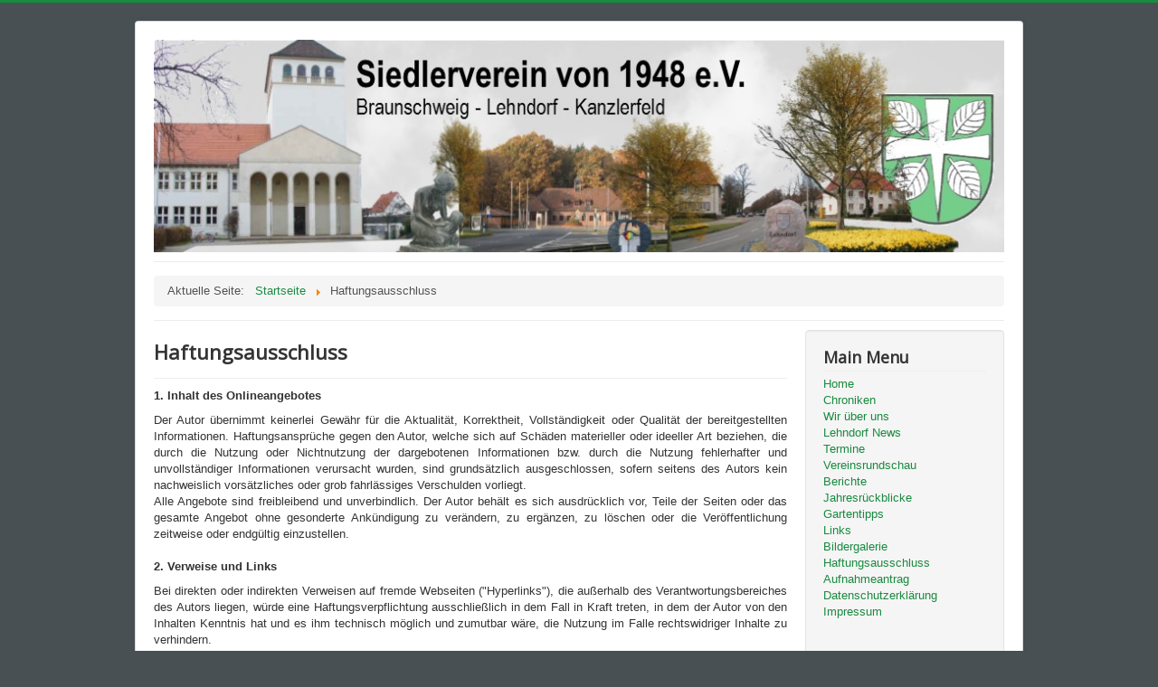

--- FILE ---
content_type: text/html; charset=utf-8
request_url: https://siedlerverein-leh-ka.de/index.php/haftungsausschluss
body_size: 11715
content:
<!DOCTYPE html>
<html lang="de-de" dir="ltr">
<head>
	<meta name="viewport" content="width=device-width, initial-scale=1.0" />
	<meta charset="utf-8" />
	<base href="https://siedlerverein-leh-ka.de/index.php/haftungsausschluss" />
	<meta name="author" content="Martin Grziwa" />
	<meta name="generator" content="Joomla! - Open Source Content Management" />
	<title>Haftungsausschluss</title>
	<link href="/templates/protostar/favicon.ico" rel="shortcut icon" type="image/vnd.microsoft.icon" />
	<link href="/templates/protostar/css/template.css?9496fa977856b150d84d8ff26c9a70c4" rel="stylesheet" />
	<link href="https://fonts.googleapis.com/css?family=Open+Sans" rel="stylesheet" />
	<style>

	h1, h2, h3, h4, h5, h6, .site-title {
		font-family: 'Open Sans', sans-serif;
	}
	body.site {
		border-top: 3px solid #198a3f;
		background-color: #495054;
	}
	a {
		color: #198a3f;
	}
	.nav-list > .active > a,
	.nav-list > .active > a:hover,
	.dropdown-menu li > a:hover,
	.dropdown-menu .active > a,
	.dropdown-menu .active > a:hover,
	.nav-pills > .active > a,
	.nav-pills > .active > a:hover,
	.btn-primary {
		background: #198a3f;
	}
	</style>
	<script src="/media/jui/js/jquery.min.js?9496fa977856b150d84d8ff26c9a70c4"></script>
	<script src="/media/jui/js/jquery-noconflict.js?9496fa977856b150d84d8ff26c9a70c4"></script>
	<script src="/media/jui/js/jquery-migrate.min.js?9496fa977856b150d84d8ff26c9a70c4"></script>
	<script src="/media/system/js/caption.js?9496fa977856b150d84d8ff26c9a70c4"></script>
	<script src="/media/jui/js/bootstrap.min.js?9496fa977856b150d84d8ff26c9a70c4"></script>
	<script src="/templates/protostar/js/template.js?9496fa977856b150d84d8ff26c9a70c4"></script>
	<!--[if lt IE 9]><script src="/media/jui/js/html5.js?9496fa977856b150d84d8ff26c9a70c4"></script><![endif]-->
	<script>
jQuery(window).on('load',  function() {
				new JCaption('img.caption');
			});
	</script>

</head>
<body class="site com_content view-article no-layout no-task itemid-123">
	<!-- Body -->
	<div class="body" id="top">
		<div class="container">
			<!-- Header -->
			<header class="header" role="banner">
				<div class="header-inner clearfix">
					<a class="brand pull-left" href="/">
						<img src="https://siedlerverein-leh-ka.de/images/Banner.jpg" alt="Homepage des Siedlerverein von 1948 e.V." />											</a>
					<div class="header-search pull-right">
						
					</div>
				</div>
			</header>
							<nav class="navigation" role="navigation">
					<div class="navbar pull-left">
						<a class="btn btn-navbar collapsed" data-toggle="collapse" data-target=".nav-collapse">
							<span class="element-invisible">Navigation an/aus</span>
							<span class="icon-bar"></span>
							<span class="icon-bar"></span>
							<span class="icon-bar"></span>
						</a>
					</div>
					<div class="nav-collapse">
						<div aria-label="Breadcrumbs" role="navigation">
	<ul itemscope itemtype="https://schema.org/BreadcrumbList" class="breadcrumb">
					<li>
				Aktuelle Seite: &#160;
			</li>
		
						<li itemprop="itemListElement" itemscope itemtype="https://schema.org/ListItem">
											<a itemprop="item" href="/index.php" class="pathway"><span itemprop="name">Startseite</span></a>
					
											<span class="divider">
							<img src="/media/system/images/arrow.png" alt="" />						</span>
										<meta itemprop="position" content="1">
				</li>
							<li itemprop="itemListElement" itemscope itemtype="https://schema.org/ListItem" class="active">
					<span itemprop="name">
						Haftungsausschluss					</span>
					<meta itemprop="position" content="2">
				</li>
				</ul>
</div>

					</div>
				</nav>
						
			<div class="row-fluid">
								<main id="content" role="main" class="span9">
					<!-- Begin Content -->
					
					<div id="system-message-container">
	</div>

					<div class="item-page" itemscope itemtype="https://schema.org/Article">
	<meta itemprop="inLanguage" content="de-DE" />
	
		
			<div class="page-header">
		<h2 itemprop="headline">
			Haftungsausschluss		</h2>
							</div>
					
		
	
	
		
								<div itemprop="articleBody">
		<p><strong>1. Inhalt des Onlineangebotes </strong></p>
<div align="justify">Der Autor übernimmt keinerlei Gewähr für die Aktualität, Korrektheit, Vollständigkeit oder Qualität der bereitgestellten Informationen. Haftungsansprüche gegen den Autor, welche sich auf Schäden materieller oder ideeller Art beziehen, die durch die Nutzung oder Nichtnutzung der dargebotenen Informationen bzw. durch die Nutzung fehlerhafter und unvollständiger Informationen verursacht wurden, sind grundsätzlich ausgeschlossen, sofern seitens des Autors kein nachweislich vorsätzliches oder grob fahrlässiges Verschulden vorliegt. <br />Alle Angebote sind freibleibend und unverbindlich. Der Autor behält es sich ausdrücklich vor, Teile der Seiten oder das gesamte Angebot ohne gesonderte Ankündigung zu verändern, zu ergänzen, zu löschen oder die Veröffentlichung zeitweise oder endgültig einzustellen.</div>
<p><br /><strong>2. Verweise und Links</strong></p>
<div align="justify">Bei direkten oder indirekten Verweisen auf fremde Webseiten ("Hyperlinks"), die außerhalb des Verantwortungsbereiches des Autors liegen, würde eine Haftungsverpflichtung ausschließlich in dem Fall in Kraft treten, in dem der Autor von den Inhalten Kenntnis hat und es ihm technisch möglich und zumutbar wäre, die Nutzung im Falle rechtswidriger Inhalte zu verhindern. <br />Der Autor erklärt hiermit ausdrücklich, dass zum Zeitpunkt der Linksetzung keine illegalen Inhalte auf den zu verlinkenden Seiten erkennbar waren. Auf die aktuelle und zukünftige Gestaltung, die Inhalte oder die Urheberschaft der verlinkten/verknüpften Seiten hat der Autor keinerlei Einfluss. Deshalb distanziert er sich hiermit ausdrücklich von allen Inhalten aller verlinkten /verknüpften Seiten, die nach der Linksetzung verändert wurden. Diese Feststellung gilt für alle innerhalb des eigenen Internetangebotes gesetzten Links und Verweise sowie für Fremdeinträge in vom Autor eingerichteten Gästebüchern, Diskussionsforen, Linkverzeichnissen, Mailinglisten und in allen anderen Formen von Datenbanken, auf deren Inhalt externe Schreibzugriffe möglich sind. Für illegale, fehlerhafte oder unvollständige Inhalte und insbesondere für Schäden, die aus der Nutzung oder Nichtnutzung solcherart dargebotener Informationen entstehen, haftet allein der Anbieter der Seite, auf welche verwiesen wurde, nicht derjenige, der über Links auf die jeweilige Veröffentlichung lediglich verweist.</div>
<p><strong><br />3. Urheber- und Kennzeichenrecht</strong></p>
<div align="justify">Der Autor ist bestrebt, in allen Publikationen die Urheberrechte der verwendeten Bilder, Grafiken, Tondokumente, Videosequenzen und Texte zu beachten, von ihm selbst erstellte Bilder, Grafiken, Tondokumente, Videosequenzen und Texte zu nutzen oder auf lizenzfreie Grafiken, Tondokumente, Videosequenzen und Texte zurückzugreifen. <br />Alle innerhalb des Internetangebotes genannten und ggf. durch Dritte geschützten Marken- und Warenzeichen unterliegen uneingeschränkt den Bestimmungen des jeweils gültigen Kennzeichenrechts und den Besitzrechten der jeweiligen eingetragenen Eigentümer. Allein aufgrund der bloßen Nennung ist nicht der Schluss zu ziehen, dass Markenzeichen nicht durch Rechte Dritter geschützt sind! <br />Das Copyright für veröffentlichte, vom Autor selbst erstellte Objekte bleibt allein beim Autor der Seiten. Eine Vervielfältigung oder Verwendung solcher Grafiken, Tondokumente, Videosequenzen und Texte in anderen elektronischen oder gedruckten Publikationen ist ohne ausdrückliche Zustimmung des Autors nicht gestattet.</div>
<p><br /><strong>4. Datenschutz </strong></p>
<div align="justify">Sofern innerhalb des Internetangebotes die Möglichkeit zur Eingabe persönlicher oder geschäftlicher Daten (Emailadressen, Namen, Anschriften) besteht, so erfolgt die Preisgabe dieser Daten seitens des Nutzers auf ausdrücklich freiwilliger Basis. Die Inanspruchnahme und Bezahlung aller angebotenen Dienste ist - soweit technisch möglich und zumutbar - auch ohne Angabe solcher Daten bzw. unter Angabe anonymisierter Daten oder eines Pseudonyms gestattet. Die Nutzung der im Rahmen des Impressums oder vergleichbarer Angaben veröffentlichten Kontaktdaten wie Postanschriften, Telefon- und Faxnummern sowie Emailadressen durch Dritte zur Übersendung von nicht ausdrücklich angeforderten Informationen ist nicht gestattet. Rechtliche Schritte gegen die Versender von sogenannten Spam-Mails bei Verstössen gegen dieses Verbot sind ausdrücklich vorbehalten.</div>
<p><br /><strong>5. Rechtswirksamkeit dieses Haftungsausschlusses </strong></p>
<div align="justify">Dieser Haftungsausschluss ist als Teil des Internetangebotes zu betrachten, von dem aus auf diese Seite verwiesen wurde. Sofern Teile oder einzelne Formulierungen dieses Textes der geltenden Rechtslage nicht, nicht mehr oder nicht vollständig entsprechen sollten, bleiben die übrigen Teile des Dokumentes in ihrem Inhalt und ihrer Gültigkeit davon unberührt.</div> 	</div>

	
							</div>

					<div class="clearfix"></div>
					
					<!-- End Content -->
				</main>
									<div id="aside" class="span3">
						<!-- Begin Right Sidebar -->
						<div class="well _menu"><h3 class="page-header">Main Menu</h3><ul class="nav menu mod-list">
<li class="item-101 default"><a href="/index.php" >Home</a></li><li class="item-120 parent"><a href="/index.php/chroniken" >Chroniken</a></li><li class="item-102 parent"><a href="/index.php/ueber-uns" >Wir über uns</a></li><li class="item-121"><a href="/index.php/lehndorf-news" >Lehndorf News</a></li><li class="item-136"><a href="/index.php/termine/month.calendar/2026/01/31/-" >Termine</a></li><li class="item-178"><a href="/index.php/vereinsrundschau" >Vereinsrundschau</a></li><li class="item-119"><a href="/index.php/berichte" >Berichte</a></li><li class="item-122 parent"><a href="/index.php/jahresrueckblicke" >Jahresrückblicke</a></li><li class="item-118 parent"><a href="/index.php/gartentipps" >Gartentipps</a></li><li class="item-103"><a href="/index.php/links" >Links</a></li><li class="item-139"><a href="/index.php/bildergalerie" >Bildergalerie</a></li><li class="item-123 current active"><a href="/index.php/haftungsausschluss" >Haftungsausschluss</a></li><li class="item-124"><a href="/images/aufnahmeantrag.pdf" >Aufnahmeantrag</a></li><li class="item-177"><a href="/images/Datenschutz2019.pdf" >Datenschutzerklärung</a></li><li class="item-140"><a href="/index.php/impressum" >Impressum</a></li></ul>
</div><div class="well "><div class="bannergroup">

	<div class="banneritem">
																																																															<a
							href="/index.php/component/banners/click/1"
							title="Öffentliche Versicherung">
							<img
								src="https://siedlerverein-leh-ka.de/images/banners/logo_oeffentliche_inv.gif"
								alt="Öffentliche Versicherung"
																							/>
						</a>
																<div class="clr"></div>
	</div>
	<div class="banneritem">
																																																															<a
							href="/index.php/component/banners/click/3"
							title="Stiftung St. Thomaehof">
							<img
								src="https://siedlerverein-leh-ka.de/images/banners/Logo.JPG"
								alt="Stiftung St. Thomaehof"
								width ="160"															/>
						</a>
																<div class="clr"></div>
	</div>

</div>
</div>
						<!-- End Right Sidebar -->
					</div>
							</div>
		</div>
	</div>
	<!-- Footer -->
	<footer class="footer" role="contentinfo">
		<div class="container">
			<hr />
			
			<p class="pull-right">
				<a href="#top" id="back-top">
					Nach oben				</a>
			</p>
			<p>
				&copy; 2026 Homepage des Siedlerverein von 1948 e.V.			</p>
		</div>
	</footer>
	
</body>
</html>
